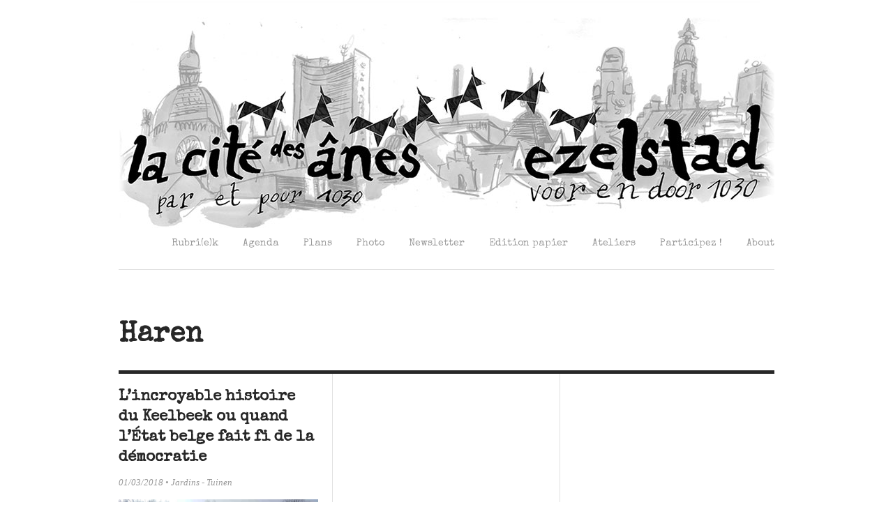

--- FILE ---
content_type: text/html; charset=UTF-8
request_url: http://www.ezelstad.be/tag/haren/
body_size: 6376
content:
<!DOCTYPE html>

<html lang="fr-BE" prefix="og: http://ogp.me/ns#">
  <head>
    
    <title>
      Haren Archives - EZELSTAD    </title>
    
    <!-- Meta-Tags -->
    <meta charset="UTF-8" />
    <meta name="viewport" content="width=device-width, initial-scale=1.0, maximum-scale=1.0" />
   
<meta name="DC.Title" content="La Cité des Ânes - Ezelstad">
<meta name="DC.Subject" content="Schaerbeek, Schaarbeek, Bruxelles, ">
<meta name="DC.Publisher" content="Mathieu Simonson">
<meta name="DC.Contributor" content="Mathieu Simonson, Habiba Tem">
<meta name="DC.Date" content="26 february 2014">

    <!-- Favicon -->
    <link rel="shortcut icon" href="http://www.ezelstad.be/wp-content/uploads/2015/03/logo_EZ.png" />    
    <!-- XFN 1.1 Relationships Meta Data Profile -->
    <link rel="profile" href="http://gmpg.org/xfn/11" />
     
    <!-- Pingbacks -->
    <link rel="pingback" href="http://www.ezelstad.be/xmlrpc.php" />  
    
    <!-- IE HTML5 Fix -->
    <!--[if lte IE 8]>
      <script src="http://www.ezelstad.be/wp-content/themes/Darkwhite/js/ie.html5.js"></script>
    <![endif]-->
    
    <meta name="pressformore-key" content="d78b98e6d26fcd825db97a3229e37ce1" >

<!-- This site is optimized with the Yoast SEO plugin v9.4 - https://yoast.com/wordpress/plugins/seo/ -->
<link rel="canonical" href="http://www.ezelstad.be/tag/haren/" />
<link rel="publisher" href="https://plus.google.com/114259362198140382843/about"/>
<meta property="og:locale" content="fr_FR" />
<meta property="og:type" content="object" />
<meta property="og:title" content="Haren Archives - EZELSTAD" />
<meta property="og:url" content="http://www.ezelstad.be/tag/haren/" />
<meta property="og:site_name" content="EZELSTAD" />
<meta name="twitter:card" content="summary" />
<meta name="twitter:title" content="Haren Archives - EZELSTAD" />
<!-- / Yoast SEO plugin. -->

<link rel='dns-prefetch' href='//fonts.googleapis.com' />
<link rel='dns-prefetch' href='//s.w.org' />
<link rel="alternate" type="application/rss+xml" title="EZELSTAD &raquo; Flux" href="http://www.ezelstad.be/feed/" />
<link rel="alternate" type="application/rss+xml" title="EZELSTAD &raquo; Flux des commentaires" href="http://www.ezelstad.be/comments/feed/" />
<link rel="alternate" type="application/rss+xml" title="EZELSTAD &raquo; Flux de l’étiquette Haren" href="http://www.ezelstad.be/tag/haren/feed/" />
		<script type="text/javascript">
			window._wpemojiSettings = {"baseUrl":"https:\/\/s.w.org\/images\/core\/emoji\/11.2.0\/72x72\/","ext":".png","svgUrl":"https:\/\/s.w.org\/images\/core\/emoji\/11.2.0\/svg\/","svgExt":".svg","source":{"concatemoji":"http:\/\/www.ezelstad.be\/wp-includes\/js\/wp-emoji-release.min.js?ver=5.1.21"}};
			!function(e,a,t){var n,r,o,i=a.createElement("canvas"),p=i.getContext&&i.getContext("2d");function s(e,t){var a=String.fromCharCode;p.clearRect(0,0,i.width,i.height),p.fillText(a.apply(this,e),0,0);e=i.toDataURL();return p.clearRect(0,0,i.width,i.height),p.fillText(a.apply(this,t),0,0),e===i.toDataURL()}function c(e){var t=a.createElement("script");t.src=e,t.defer=t.type="text/javascript",a.getElementsByTagName("head")[0].appendChild(t)}for(o=Array("flag","emoji"),t.supports={everything:!0,everythingExceptFlag:!0},r=0;r<o.length;r++)t.supports[o[r]]=function(e){if(!p||!p.fillText)return!1;switch(p.textBaseline="top",p.font="600 32px Arial",e){case"flag":return s([55356,56826,55356,56819],[55356,56826,8203,55356,56819])?!1:!s([55356,57332,56128,56423,56128,56418,56128,56421,56128,56430,56128,56423,56128,56447],[55356,57332,8203,56128,56423,8203,56128,56418,8203,56128,56421,8203,56128,56430,8203,56128,56423,8203,56128,56447]);case"emoji":return!s([55358,56760,9792,65039],[55358,56760,8203,9792,65039])}return!1}(o[r]),t.supports.everything=t.supports.everything&&t.supports[o[r]],"flag"!==o[r]&&(t.supports.everythingExceptFlag=t.supports.everythingExceptFlag&&t.supports[o[r]]);t.supports.everythingExceptFlag=t.supports.everythingExceptFlag&&!t.supports.flag,t.DOMReady=!1,t.readyCallback=function(){t.DOMReady=!0},t.supports.everything||(n=function(){t.readyCallback()},a.addEventListener?(a.addEventListener("DOMContentLoaded",n,!1),e.addEventListener("load",n,!1)):(e.attachEvent("onload",n),a.attachEvent("onreadystatechange",function(){"complete"===a.readyState&&t.readyCallback()})),(n=t.source||{}).concatemoji?c(n.concatemoji):n.wpemoji&&n.twemoji&&(c(n.twemoji),c(n.wpemoji)))}(window,document,window._wpemojiSettings);
		</script>
		<style type="text/css">
img.wp-smiley,
img.emoji {
	display: inline !important;
	border: none !important;
	box-shadow: none !important;
	height: 1em !important;
	width: 1em !important;
	margin: 0 .07em !important;
	vertical-align: -0.1em !important;
	background: none !important;
	padding: 0 !important;
}
</style>
	<link rel='stylesheet' id='wp-block-library-css'  href='http://www.ezelstad.be/wp-includes/css/dist/block-library/style.min.css?ver=5.1.21' type='text/css' media='all' />
<link rel='stylesheet' id='contact-form-7-css'  href='http://www.ezelstad.be/wp-content/plugins/contact-form-7/includes/css/styles.css?ver=5.1.7' type='text/css' media='all' />
<link rel='stylesheet' id='share-on-diaspora-css'  href='http://www.ezelstad.be/wp-content/plugins/share-on-diaspora/share-on-diaspora-css.php?ver=5.1.21' type='text/css' media='all' />
<link rel='stylesheet' id='googlefonts-css'  href='http://fonts.googleapis.com/css?family=Special+Elite:400|Special+Elite:400|Special+Elite:400|Special+Elite:400|Special+Elite:400&subset=latin' type='text/css' media='all' />
<link rel='stylesheet' id='mc4wp-form-basic-css'  href='http://www.ezelstad.be/wp-content/plugins/mailchimp-for-wp/assets/css/form-basic.min.css?ver=4.7.5' type='text/css' media='all' />
<link rel='stylesheet' id='style-css'  href='http://www.ezelstad.be/wp-content/themes/Darkwhite-child/style.css?ver=1.4' type='text/css' media='all' />
<script type='text/javascript' src='http://www.ezelstad.be/wp-includes/js/jquery/jquery.js?ver=1.12.4'></script>
<script type='text/javascript' src='http://www.ezelstad.be/wp-includes/js/jquery/jquery-migrate.min.js?ver=1.4.1'></script>
<link rel='https://api.w.org/' href='http://www.ezelstad.be/wp-json/' />
<link rel="EditURI" type="application/rsd+xml" title="RSD" href="http://www.ezelstad.be/xmlrpc.php?rsd" />
<link rel="wlwmanifest" type="application/wlwmanifest+xml" href="http://www.ezelstad.be/wp-includes/wlwmanifest.xml" /> 
<meta name="generator" content="WordPress 5.1.21" />

<!-- BEGIN License added by Creative-Commons-Configurator plugin for WordPress -->
<style type="text/css">
p.cc-block { clear: both; width: 90%; margin: 8px auto; padding: 4px; text-align: center; border: 1px solid #cccccc; color: #000000; background-color: #eef6e6; }
p.cc-block a:link, p.cc-block a:visited, p.cc-block a:hover, p.cc-block a:active { text-decoration: underline; color: #000000; border: none;}
.cc-button { display: block; margin-left: auto; margin-right: auto; margin-top: 6px; margin-bottom: 6px; border-width: 0; }
.wp-caption { border: 0; }
.widget_bccl_widget { text-align: center; }
</style>

<!-- END License added by Creative-Commons-Configurator plugin for WordPress -->

<style type='text/css' media='screen'>
	h1{ font-family:"Special Elite", arial, sans-serif;}
	h2{ font-family:"Special Elite", arial, sans-serif;}
	body{ font-family:"Special Elite", arial, sans-serif;}
	body{ font-family:"Special Elite", arial, sans-serif;}
	h1{ font-family:"Special Elite", arial, sans-serif;}
	h2{ font-family:"Special Elite", arial, sans-serif;}
	h3{ font-family:"Special Elite", arial, sans-serif;}
	h4{ font-family:"Special Elite", arial, sans-serif;}
	h5{ font-family:"Special Elite", arial, sans-serif;}
	h6{ font-family:"Special Elite", arial, sans-serif;}
	blockquote{ font-family:"Special Elite", arial, sans-serif;}
	p{ font-family:"Special Elite", arial, sans-serif;}
	li{ font-family:"Special Elite", arial, sans-serif;}
	body{ font-family:"Special Elite", arial, sans-serif;}
	h1{ font-family:"Special Elite", arial, sans-serif;}
	h2{ font-family:"Special Elite", arial, sans-serif;}
	h3{ font-family:"Special Elite", arial, sans-serif;}
	h4{ font-family:"Special Elite", arial, sans-serif;}
	h5{ font-family:"Special Elite", arial, sans-serif;}
	h6{ font-family:"Special Elite", arial, sans-serif;}
	blockquote{ font-family:"Special Elite", arial, sans-serif;}
	p{ font-family:"Special Elite", arial, sans-serif;}
	li{ font-family:"Special Elite", arial, sans-serif;}
</style>
<!-- fonts delivered by Wordpress Google Fonts, a plugin by Adrian3.com -->        <!-- BEGIN Customizer CSS -->
        <style type="text/css">
                    
                      #site-header #site-logo {
              height: 120px;
              margin-top: -60px;
            }
                    
        </style> 
        <!-- END Customizer CSS -->
      
<script type='text/javascript' src='http://www.ezelstad.be/wp-content/plugins/wp-spamshield/js/jscripts.php'></script> 
<script>
  (function(i,s,o,g,r,a,m){i['GoogleAnalyticsObject']=r;i[r]=i[r]||function(){
  (i[r].q=i[r].q||[]).push(arguments)},i[r].l=1*new Date();a=s.createElement(o),
  m=s.getElementsByTagName(o)[0];a.async=1;a.src=g;m.parentNode.insertBefore(a,m)
  })(window,document,'script','//www.google-analytics.com/analytics.js','ga');

  ga('create', 'UA-48082769-1', 'ezelstad.be');
  ga('send', 'pageview');

</script>    
  </head>
  
  <body class="archive tag tag-haren tag-978 no-js no-lower-case-logo no-underlined-logo sidebar-right">
    
    <!-- BEGIN #site -->
    <div id="site" class="hfeed">
      
      <!-- BEGIN #site-header -->
      <header id="site-header" class="wrapper clearfix" role="banner">
      
                  
                    <h1 id="site-logo"><a href="http://www.ezelstad.be/">
            <img src="http://www.ezelstad.be/wp-content/uploads/2014/06/header2.jpg" alt="EZELSTAD &mdash; - SCHAERBEEK" />
          </a></h1>
          
                
        <a class="mobile-menu-button" href="#">Navigation Menu</a>
        
        <nav id="site-navigation" class="default site-navigation" role="navigation">
          <div class="menu-main-menu-container"><ul id="menu-main-menu" class="menu"><li id="menu-item-8671" class="menu-item menu-item-type-custom menu-item-object-custom menu-item-has-children menu-item-8671"><a>Rubri(e)k</a>
<ul class="sub-menu">
	<li id="menu-item-7713" class="menu-item menu-item-type-taxonomy menu-item-object-category menu-item-7713"><a href="http://www.ezelstad.be/category/routes/">Routes &#8211; Wegen</a></li>
	<li id="menu-item-7712" class="menu-item menu-item-type-taxonomy menu-item-object-category menu-item-7712"><a href="http://www.ezelstad.be/category/trottoirs/">Trottoirs &#8211; Voetpaden</a></li>
	<li id="menu-item-7707" class="menu-item menu-item-type-taxonomy menu-item-object-category menu-item-7707"><a href="http://www.ezelstad.be/category/murs/">Murs &#8211; Muren</a></li>
	<li id="menu-item-7708" class="menu-item menu-item-type-taxonomy menu-item-object-category menu-item-7708"><a href="http://www.ezelstad.be/category/sonnettes/">Sonnettes &#8211; Klokken</a></li>
	<li id="menu-item-7709" class="menu-item menu-item-type-taxonomy menu-item-object-category menu-item-7709"><a href="http://www.ezelstad.be/category/jardins/">Jardins &#8211; Tuinen</a></li>
	<li id="menu-item-7711" class="menu-item menu-item-type-taxonomy menu-item-object-category menu-item-7711"><a href="http://www.ezelstad.be/category/diy-dit/">Ateliers &#8211; DIY &#038; DIT</a></li>
	<li id="menu-item-7714" class="menu-item menu-item-type-taxonomy menu-item-object-category menu-item-7714"><a href="http://www.ezelstad.be/category/edito/">Rédac&rsquo; &#8211; Redactiezaal</a></li>
	<li id="menu-item-7710" class="menu-item menu-item-type-taxonomy menu-item-object-category menu-item-7710"><a href="http://www.ezelstad.be/category/indertijd/">Grenier &#8211; Vliering</a></li>
</ul>
</li>
<li id="menu-item-16288" class="menu-item menu-item-type-post_type menu-item-object-page menu-item-16288"><a href="http://www.ezelstad.be/agenda/">Agenda</a></li>
<li id="menu-item-8672" class="menu-item menu-item-type-custom menu-item-object-custom menu-item-has-children menu-item-8672"><a>Plans</a>
<ul class="sub-menu">
	<li id="menu-item-10946" class="menu-item menu-item-type-custom menu-item-object-custom menu-item-10946"><a href="http://maps.dewey.be">Belgique, Mode d&rsquo;Emploi</a></li>
	<li id="menu-item-7377" class="menu-item menu-item-type-post_type menu-item-object-page menu-item-7377"><a href="http://www.ezelstad.be/plans/literary-brussels/">Balade littéraire</a></li>
	<li id="menu-item-8336" class="menu-item menu-item-type-post_type menu-item-object-page menu-item-8336"><a href="http://www.ezelstad.be/plans/brussel-nl-literatuur/">Brussel in de literatuur</a></li>
	<li id="menu-item-5187" class="menu-item menu-item-type-post_type menu-item-object-page menu-item-5187"><a href="http://www.ezelstad.be/associations/">Associations schaerbeekoises</a></li>
</ul>
</li>
<li id="menu-item-8673" class="menu-item menu-item-type-custom menu-item-object-custom menu-item-has-children menu-item-8673"><a>Photo</a>
<ul class="sub-menu">
	<li id="menu-item-5944" class="menu-item menu-item-type-post_type menu-item-object-page menu-item-5944"><a href="http://www.ezelstad.be/photos/brusilia/">Brusilia</a></li>
	<li id="menu-item-5894" class="menu-item menu-item-type-post_type menu-item-object-page menu-item-5894"><a href="http://www.ezelstad.be/artisans/">Commerçants / Handelaren</a></li>
	<li id="menu-item-6202" class="menu-item menu-item-type-post_type menu-item-object-page menu-item-6202"><a href="http://www.ezelstad.be/photos/commons-josaphat-17-septembre-2014/">Commons Josaphat (2014)</a></li>
	<li id="menu-item-5948" class="menu-item menu-item-type-post_type menu-item-object-page menu-item-5948"><a href="http://www.ezelstad.be/photos/boempatat/">Boempatat Josaphat (2014)</a></li>
</ul>
</li>
<li id="menu-item-9282" class="menu-item menu-item-type-post_type menu-item-object-page menu-item-9282"><a href="http://www.ezelstad.be/newsletter/">Newsletter</a></li>
<li id="menu-item-8683" class="menu-item menu-item-type-post_type menu-item-object-page menu-item-8683"><a href="http://www.ezelstad.be/paper/">Edition papier</a></li>
<li id="menu-item-6142" class="menu-item menu-item-type-post_type menu-item-object-page menu-item-6142"><a href="http://www.ezelstad.be/workshops/">Ateliers</a></li>
<li id="menu-item-9" class="menu-item menu-item-type-post_type menu-item-object-page menu-item-9"><a href="http://www.ezelstad.be/takepart/">Participez !</a></li>
<li id="menu-item-8675" class="menu-item menu-item-type-custom menu-item-object-custom menu-item-has-children menu-item-8675"><a>About</a>
<ul class="sub-menu">
	<li id="menu-item-4106" class="menu-item menu-item-type-post_type menu-item-object-page menu-item-4106"><a href="http://www.ezelstad.be/map2/propos/">About [FR]</a></li>
	<li id="menu-item-4359" class="menu-item menu-item-type-post_type menu-item-object-page menu-item-4359"><a href="http://www.ezelstad.be/about/nl-2/">About [NL]</a></li>
</ul>
</li>
</ul></div>        </nav>
        
        <hr />
        
      </header>
      <!-- END #site-header -->
      
      <!-- BEGIN #site-body -->
      <section id="site-body">
        
              <header id="page-header" class="wrapper">
        <h1 id="page-title">
          Haren        </h1>
              </header>
              
<!-- BEGIN #site-content -->
<div id="site-content" role="main" class="blog alt-layout full-width">

      
    <!-- BEGIN #entries -->
    <div id="entries">
    
              
        <!-- BEGIN .entry-wrapper -->
        <div class="entry-wrapper">
          
        	<!-- BEGIN #post-41487 -->
<article id="post-41487" class="post-41487 post type-post status-publish format-standard has-post-thumbnail hentry category-jardins tag-bruxelles tag-etat-securitaire tag-haren tag-prison">

  <!-- BEGIN .entry-header -->
	<header class="entry-header">
		
	  <h1 class="entry-title">
  		<a href="http://www.ezelstad.be/2018/03/01/keelbeek-haren/" title="Permalink to L’incroyable histoire du Keelbeek ou quand l’État belge fait fi de la démocratie" rel="bookmark">
  		  L’incroyable histoire du Keelbeek ou quand l’État belge fait fi de la démocratie  		</a>
		</h1>
	
		<div class="entry-meta"><a href="http://www.ezelstad.be/2018/03/01/keelbeek-haren/" title="11:40" rel="bookmark"><time class="entry-date" datetime="2018-03-01T11:40:06+01:00" pubdate>01/03/2018</time></a> &bull; <a href="http://www.ezelstad.be/category/jardins/" rel="category tag">Jardins - Tuinen</a></div>
	  
	  		  <div class="entry-featured-media">
		    <a href="http://www.ezelstad.be/2018/03/01/keelbeek-haren/" title="Permalink to L’incroyable histoire du Keelbeek ou quand l’État belge fait fi de la démocratie" rel="bookmark">
    		  <img width="728" height="399" src="http://www.ezelstad.be/wp-content/uploads/2018/03/3-728x399.png" class="attachment-content size-content wp-post-image" alt="" srcset="http://www.ezelstad.be/wp-content/uploads/2018/03/3-728x399.png 728w, http://www.ezelstad.be/wp-content/uploads/2018/03/3-300x164.png 300w, http://www.ezelstad.be/wp-content/uploads/2018/03/3-768x421.png 768w, http://www.ezelstad.be/wp-content/uploads/2018/03/3-1024x561.png 1024w, http://www.ezelstad.be/wp-content/uploads/2018/03/3-363x199.png 363w, http://www.ezelstad.be/wp-content/uploads/2018/03/3-462x253.png 462w, http://www.ezelstad.be/wp-content/uploads/2018/03/3.png 1445w" sizes="(max-width: 728px) 100vw, 728px" />    		    		  </a>
		  </div>
				
	</header>
	<!-- END .entry-header -->
  
  <!-- BEGIN .entry-content -->
	<div class="entry-content content">
		<p>C’est parti. Les premiers arbres ont été coupés, le terrain du Keelbeek est à nouveau surveillé et ce alors que l’ensemble des recours lancés par des citoyens ne sont pas encore épuisés &#8230; Cela n’est &hellip;</p>
	</div>
  <!-- END .entry-content -->    
	
</article>
<!-- END #post-41487 -->  		  
  		  </div>
        <!-- END .entry-wrapper -->
      	
          
      <div class="separator separator-1"></div>
      <div class="separator separator-2"></div>
      <div class="separator separator-3"></div>
    
    </div>
    <!-- END #site-content -->
    
  
</div>
<!-- END #site-content -->

      </section>
      <!-- END #site-body -->
      
      <!-- BEGIN #site-footer -->
      <footer id='site-footer' class="wrapper" role="contentinfo">
        
        <div id="footer-text" class="primary">
          CE SITE EST À TOUS / DEZE WEBSITE IS VAN IEDEREEN / THIS SITE BELONGS TO EVERYONE        </div>
        
                  <nav id="footer-navigation" class="site-navigation secondary">
            <div class="menu-footer-menu-container"><ul id="menu-footer-menu" class="menu"><li id="menu-item-11" class="menu-item menu-item-type-custom menu-item-object-custom menu-item-11"><a href="http://twitter.com/ezelstad">Twitter</a></li>
<li id="menu-item-12" class="menu-item menu-item-type-custom menu-item-object-custom menu-item-12"><a href="http://www.facebook.com/ezelstad">Facebook</a></li>
</ul></div>          </nav>
                
      </footer>
      <!-- END #site-footer -->
      
    </div>
    <!-- END #site -->
    
    
<script type='text/javascript'>
/* <![CDATA[ */
r3f5x9JS=escape(document['referrer']);
hf4N='0a5b2a4cf385bde60fb2652a2e64daec';
hf4V='547ed653fa8da5586e58fec63f98c325';
jQuery(document).ready(function($){var e="#commentform, .comment-respond form, .comment-form, #lostpasswordform, #registerform, #loginform, #login_form, #wpss_contact_form, .wpcf7-form";$(e).submit(function(){$("<input>").attr("type","hidden").attr("name","r3f5x9JS").attr("value",r3f5x9JS).appendTo(e);$("<input>").attr("type","hidden").attr("name",hf4N).attr("value",hf4V).appendTo(e);return true;});$("#comment").attr({minlength:"15",maxlength:"15360"})});
/* ]]> */
</script> 
<script type='text/javascript'>
/* <![CDATA[ */
var wpcf7 = {"apiSettings":{"root":"http:\/\/www.ezelstad.be\/wp-json\/contact-form-7\/v1","namespace":"contact-form-7\/v1"}};
/* ]]> */
</script>
<script type='text/javascript' src='http://www.ezelstad.be/wp-content/plugins/contact-form-7/includes/js/scripts.js?ver=5.1.7'></script>
<script type='text/javascript' src='http://www.ezelstad.be/wp-content/themes/Darkwhite/js/jquery.custom.js?ver=1.4'></script>
<script type='text/javascript' src='http://www.ezelstad.be/wp-content/themes/Darkwhite/js/jquery.flexslider.min.js?ver=1.4'></script>
<script type='text/javascript' src='http://www.ezelstad.be/wp-content/themes/Darkwhite/js/jquery.jplayer.min.js?ver=1.4'></script>
<script type='text/javascript' src='http://www.ezelstad.be/wp-content/themes/Darkwhite/js/jquery.isotope.min.js?ver=1.4'></script>
<script type='text/javascript' src='http://www.ezelstad.be/wp-content/plugins/wp-spamshield/js/jscripts-ftr-min.js'></script>
<script type='text/javascript' src='http://www.ezelstad.be/wp-includes/js/wp-embed.min.js?ver=5.1.21'></script>
  
  </body>
  
</html>

--- FILE ---
content_type: text/css
request_url: http://www.ezelstad.be/wp-content/themes/Darkwhite-child/style.css?ver=1.4
body_size: 889
content:
/*
 Theme Name:     Darkwhite Child Theme
 Theme URI:      http://ruventhemes.com/
 Description:    Modify this instead of editing original the Darkwhite Theme which might break future updates
 Author:         polanri
 Author URI:     http://www.polanri.com
 Template:       Darkwhite
 Version:        1.4
*/
 
@import url("../Darkwhite/style.css");
 
/* Theme customization starts here
------------------------------------------------------- */

#page-header #page-title {
	font-size: 40px;
}

/* Cacher les featured images dans les articles */ 

body.single-post .entry-featured-media img { 
	display: none;
}

/* Modification des images sur la home page */

body.home p {
	margin-top:160px;
}

body.home .entry-featured-media img { 
 	-webkit-filter: grayscale(100%);
	-moz-filter: grayscale(100%);
	-ms-filter: grayscale(100%);
	-o-filter: grayscale(100%);
	filter: grayscale(100%);
	filter: gray; /* IE 6-9 */
	display: block;
	overflow: hidden; 
	position: absolute;
	clip: rect(0px 285px 160px 0px); 
}

body.page-template-template-portfolio-php {
 	-webkit-filter: grayscale(100%);
	-moz-filter: grayscale(100%);
	-ms-filter: grayscale(100%);
	-o-filter: grayscale(100%);
	filter: grayscale(100%);
	filter: gray; /* IE 6-9 */
}

#site-logo {
	padding-bottom:326px;
}

.single-attachment #site-sidebar,
.single-videogallery #site-sidebar {
  display: none !important;
}

.single-attachment.sidebar-right #site-content,
.single-attachment.sidebar-left #site-content,
.single-videogallery.sidebar-left #site-content,
.single-videogallery.sidebar-right #site-content {
  float: none !important;
  border: none !important;
  margin-right: 20px !important;
  margin-left: 20px !important;
  padding-left: 0 !important;
  padding-right: 0 !important;
  width: auto !important;
}

@media only screen and (max-width: 768px) {
.single-attachment.sidebar-right #site-content,
.single-attachment.sidebar-left #site-content,  
.single-videogallery.sidebar-left #site-content,
.single-videogallery.sidebar-right #site-content {
    float: none !important;
    border: none !important;
    margin-right: 0 !important;
    margin-left: 0 !important;
    padding-left: 20px !important;
    padding-right: 20px !important;
  }
}

/* Modifying Item Filters */

#site-content.portfolio ul#item-filters li a {
  display: inline-block;
  padding: 2px 10px 2px 10px;
}

[google29f17c59dfd33096.html]

--- FILE ---
content_type: text/css
request_url: http://www.ezelstad.be/wp-content/themes/Darkwhite/style.css
body_size: 11596
content:
/*
Theme Name: Darkwhite
Theme URI: http://ruventhemes.com/
Description: A big and bold theme for Freelancers, Writers, Bloggers, Designers and Agencies.
Version: 1.5
Author: Ruven
Author URI: http://ruventhemes.com/
License: WordPress related PHP Code under GNU General Public License (Version 3.0)
License URI: http://www.gnu.org/licenses/gpl-3.0.html
*/










/* @group Reset
============================================================ */

/* http://meyerweb.com/eric/tools/css/reset/ | v2.0 | 20110126 | License: none (public domain) */
html,body,div,span,applet,object,iframe,h1,h2,h3,h4,h5,h6,p,blockquote,pre,a,abbr,acronym,address,big,cite,code,del,dfn,em,img,ins,kbd,q,s,samp,small,strike,strong,sub,sup,tt,var,b,u,i,center,dl,dt,dd,ol,ul,li,fieldset,form,label,legend,table,caption,tbody,tfoot,thead,tr,th,td,article,aside,canvas,details,embed,figure,figcaption,footer,header,hgroup,menu,nav,output,ruby,section,summary,time,mark,audio,video { border:0; font-size:100%; font:inherit; vertical-align:baseline; margin:0; padding:0; }
article,aside,details,figcaption,figure,footer,header,hgroup,menu,nav,section { display:block; }
body { line-height:1; }
ol,ul { list-style:none; }
blockquote, q { quotes:none; }
blockquote:before, blockquote:after, q:before,q:after { content:none; }
table { border-collapse:collapse; border-spacing:0; }
.clearfix:after { content: "."; display: block; height: 0; clear: both; visibility: hidden; } .clearfix { display: inline-block; } /* Hide from IE Mac \*/ .clearfix { display: block; } /* End hide from IE Mac */ .none { display: none; } /* End Clearfix */

/* @end */










/* @group Generic
============================================================ */



/* @group Main
------------------------------------------------------------ */

body {
  background: white;
  color: #414141;
  font: 14px/23px "Helvetica Neue", Helvetica, Arial, sans-serif;
}

* {
  box-sizing: border-box;
  -moz-box-sizing: border-box;
  -webkit-box-sizing: border-box;
}

:focus { outline: none; }

::selection { background: #e0e0e0; }

/* @end */



/* @group Icons (Fontello)
------------------------------------------------------------ */

@font-face {
  font-family: "fontello";
  src: url('includes/icons/fontello.eot');
  src: url('includes/icons/fontello.eot?#iefix') format('eot'),
       url('includes/icons/fontello.woff') format('woff'),
       url('includes/icons/fontello.ttf') format('truetype'),
       url('includes/icons/fontello.svg#fontello') format('svg');
  font-weight: normal;
  font-style: normal;
}

[class^="icon-"]:before, [class*=" icon-"]:before {
  font-family: fontello;
  font-weight: normal;
  font-style: normal;
  display: inline-block;
  text-decoration: inherit;
}

.icon-pause:before { content: '\2389'; } /* '⎉' */
.icon-play:before { content: '\25b6'; } /* '▶' */
.icon-volume-up:before { content: '🔊'; } /* '\1f50a' */
.icon-volume-off:before { content: '🔇'; } /* '\1f507' */
.icon-left-open:before { content: '\e75d'; } /* '' */
.icon-right-open:before { content: '\e75e'; } /* '' */
.icon-gallery:before { content: '🌄'; } /* '\1f304' */
.icon-audio:before { content: '\266b'; } /* '♫' */
.icon-video:before { content: '🎬'; } /* '\1f3ac' */

/* @end */



/* @group Theme Check Classes
------------------------------------------------------------ */

.sticky,
.gallery-caption,
.bypostauthor {}

/* @end */

/* @end */










/* @group Layout Structure
============================================================ */



/* @group Site
------------------------------------------------------------ */

#site {
  margin: 0 auto;
  max-width: 980px;
}

/* @end */



/* @group Wrapper
------------------------------------------------------------ */

.wrapper {
  margin-right: 20px;
  margin-left: 20px;
}

/* @end */



/* @group Header
------------------------------------------------------------ */

#site-header {
  padding-top: 60px;
}

#site-header hr {
  /*z-index: 1;*/
  margin: 0;
}


/* Title & Logo */

#site-header #site-logo,
#site-header #site-title {
  float: left;
  /*z-index: 2;*/
}


/* Logo */

#site-header #site-logo {
  height: 60px;
  position: relative;
  bottom: -1px;
  border-bottom: 3px solid #272727;
}

.no-underlined-logo #site-header #site-logo {
  border-bottom: none;
}


/* Title */

#site-header #site-title {
  height: 60px;
  position: relative;
  bottom: -1px;
  border-bottom: 3px solid #272727;
  letter-spacing: 2px;
  text-transform: lowercase;
}

#site-header #site-title span {
  font-weight: 200;
}

.no-lower-case-logo #site-header #site-title {
  text-transform: none;
}

.no-underlined-logo #site-header #site-title {
  border-bottom: none;
}


@media only screen and (max-width: 480px) {
  body #site-header { padding-top: 25px; }
  /* Reset Customizer padding setting */
  body #site-header #site-logo {
    height: auto !important;
    margin-top: 0 !important;
    padding-bottom: 25px;
  }
}

/* @end */



/* @group Navigation
------------------------------------------------------------ */


/* Header & Footer */

#footer-navigation ul li,
#site-navigation.default > div > ul > li {
  float: left;
  margin-left: 35px;
}

.mobile-menu-button.active,
#site-navigation.default ul li:hover > a,
#site-navigation.default ul li > a:hover,
#site-navigation.default > div > ul > li.current-menu-item > a,
#site-navigation.default > div > ul > li.current_page_item > a,
#site-navigation.default > div > ul > li.current_page_parent > a,
#footer-navigation ul li > a:hover,
#footer-navigation > div > ul > li.current-menu-item > a,
#footer-navigation > div > ul > li.current_page_item > a {
  color: #272727;
  border-bottom-color: #272727;
  /* To make big border stay over sub menu border */
  position: relative;
  z-index: 2;
}


/* Header */

.mobile-menu-button {
  display: none;
  font-weight: bold;
}

.mobile-menu-button,
#site-navigation.default {
  float: right;
  /* To go over border */
  position: relative;
  bottom: -1px;
}

#site-navigation.default ul {
  position: relative;
  *width: 100%; /* Remove if necissary, but it'll break IE7 support */
}

#site-navigation.default ul:after {
  /*
  The clearfix style rule will clear the floats used on the
  subsequent list items without the use of overflow:hidden,
  which would hide the sub menus and prevent them from appearing.
  */
	content: ""; clear: both; display: block;
}

.mobile-menu-button,
#site-navigation.default > div > ul > li > a {
  border-bottom: 3px solid transparent;
  padding-top: 11px;
  height: 60px;
}

#site-navigation.default ul li a {
  display: block;
}

@media only screen and (max-width: 900px) {
  .mobile-menu-button { display: block; }
  #main-nav.default   { display: none; }
}


/* Second Level Menu */

#site-navigation.default ul li ul {
  display: none;
  position: absolute;
  top: 100%;
  width: 185px;
  background: white;
  border: 1px solid #e1e1e1;
  font-size: 13px;
  margin-top: -1px;
  z-index: 100;
}

#site-navigation.default ul li:hover > ul {
  display: block;
}

#site-navigation.default ul li ul li {
  position: relative;
  padding: 0 15px;
}

#site-navigation.default ul li ul li a {
  padding: 7px 0;
  border-top: 1px solid #e1e1e1;
}

#site-navigation.default ul li ul > li:first-child > a {
  border-top: none;
}

#site-navigation.default ul li ul li.current-menu-item > a,
#site-navigation.default ul li ul li.current_page_item > a,
#site-navigation.default ul li ul li.current_page_parent > a {
  color: #272727;
}


/* Third Level Menu */

#site-navigation.default ul li ul li ul {
  position: absolute;
  top: 0;
  left: 183px;
  padding-bottom: 1px;
}

#site-navigation.default ul li.right ul li ul {
  left: -185px;
}

/* @end */



/* @group Mobile Navigation
------------------------------------------------------------ */

#site-navigation.mobile {
  display: none;
  clear: both;
  background: #f1f1f1;
  border-top: 1px solid #e1e1e1;
}

#site-navigation.mobile ul li,
#site-navigation.mobile ul li ul.sub-menu li {
  border-top: 1px solid #e5e5e5;
}

#site-navigation.mobile li:first-child {
  border-top: none;
}

#site-navigation.mobile ul li a {
  display: block;
  font-size: 15px;
  font-weight: 500;
  padding: 10px 20px;
  color: #999;
}

#site-navigation.mobile ul li a:hover,
#site-navigation.mobile ul li.current_page_item > a {
  color: #414141;
  background: #e5e5e5;
}

#site-navigation.mobile ul li ul li a {
  padding-left: 35px;
}

#site-navigation.mobile ul li ul li ul li a {
  padding-left: 50px;
}

@media only screen and (max-width: 480px) {
  .mobile-menu-button {
    z-index: 1;
    float: none;
    clear: both;
    width: 100%;
    height: auto;
    top: 0;
    padding: 10px 20px;
    font-size: 15px;
    background: #f9f9f9;
    border-top: 1px solid #e1e1e1;
    border-bottom: none;
  }
}

/* @end */



/* @group Body
------------------------------------------------------------ */

#site-body {
  overflow: hidden;
  width: 100%;
}

/* @end */



/* @group Page Header
------------------------------------------------------------ */

#page-header {
  border-bottom: 5px solid #272727;
  padding: 63px 0 18px;
}

#page-header #page-title {
  font-size: 63px;
  line-height: 63px;
  -webkit-font-smoothing: antialiased;
}

#page-header #page-description {
  font-size: 23px;
  line-height: 34px;
  padding-top: 12px;
  color: #999;
	font-family: Georgia, Times, "Times New Roman", serif;
  font-style: italic;
}

@media only screen and (max-width: 980px) {
  #page-header #page-title       { font-size: 55px; line-height: 55px; }
  #page-header #page-description { font-size: 21px; line-height: 30px; }
}

@media only screen and (max-width: 768px) {
  #page-header #page-title       { font-size: 45px; line-height: 45px; }
  #page-header #page-description { font-size: 18px; line-height: 28px; }
  #page-header #page-description br { display: none; }
}

@media only screen and (max-width: 480px) {
  #page-header { padding-top: 30px; }
/*  #page-header #page-title       { font-size: 23px; line-height: 23px; }
  #page-header #page-description { font-size: 15px; line-height: 24px; }*/
}

/* @end */



/* @group Content
------------------------------------------------------------ */

#site-content {
  /*width: 71.27659574468085%;*/ /* 670px */
  /*padding-left: 3.1914893617021276%;*/ /* 30px */
  width: 100%;
  overflow: hidden;
  padding-top: 35px;
}

.sidebar-left #site-content {
  margin-right: -289px;
  padding-right: 309px;
  padding-left: 36px;
  border-left: 1px solid #e1e1e1;
  float: right;
}

.sidebar-right #site-content {
  margin-left: -289px;
  padding-left: 309px;
  padding-right: 34px;
  border-right: 1px solid #e1e1e1;
  float: left;
}


/* Full Width */

.sidebar-left #site-content.full-width,
.sidebar-right #site-content.full-width {
  float: none;
  border: none;
  margin-right: 20px;
  margin-left: 20px;
  padding-left: 0;
  padding-right: 0;
  width: auto;
}

@media only screen and (max-width: 768px) {
  .sidebar-left #site-content,
  .sidebar-right #site-content {
    float: none;
    border: none;
    margin-right: 0;
    margin-left: 0;
    padding-left: 20px;
    padding-right: 20px;
  }
}

/* @end */



/* @group Sidebar
------------------------------------------------------------ */

#site-sidebar {
  width: 270px;
  padding: 10px 35px 10px 0;
}

.sidebar-left #site-sidebar {
  border-right: 1px solid #e1e1e1;
  margin-left: 20px;
}

.sidebar-right #site-sidebar {
  padding-right: 0;
  padding-left: 35px;
  margin-right: 20px;
  margin-left: -1px;
  border-left: 1px solid #e1e1e1;
  float: right;
  width: 270px;
}

#site-sidebar .widget:last-child {
  border-bottom: none;
}

@media only screen and (max-width: 768px) {
  #site-sidebar { display: none; }
}

/* @end */



/* @group Footer
------------------------------------------------------------ */

#site-footer {
  overflow: hidden;
  border-top: 5px solid #272727;
  padding: 70px 0;
}

@media only screen and (max-width: 980px) {
  #site-footer { padding: 35px 0; }
  #site-footer .primary,
  #site-footer .secondary    { float: none; }
  #site-footer #footer-text  { margin-bottom: 10px; }
  #footer-navigation ul li   { float: none; margin-left: 0; }
  #footer-navigation ul li a { display: block; padding: 5px 0; }
}

@media only screen and (max-width: 480px) {
  #site-footer { text-align: center; }
}

/* @end */

/* @end */










/* @group Modules and Helpers
============================================================ */



/* @group Alignments, Floats, Dividers
------------------------------------------------------------ */

.alignleft   { float: left;  margin-right: 15px; display: block; }
.alignright  { float: right; margin-left: 15px;  display: block; }
.aligncenter { display: block; margin: 5px auto; }

.primary   { float: left; }
.secondary { float: right; }

.divider { clear: both; }

hr {
  height: 1px;
  background: #e1e1e1;
  color: #e1e1e1;
  border: none;
  text-align: left;
  clear: both;
  margin: 15px 0;
}

hr.alt { height: 3px; color: #272727; background: #272727; }

hr.medium { margin: 35px 0; }
hr.large  { margin: 55px 0; }

/* @end */



/* @group Content, Entry
------------------------------------------------------------ */

.content {
  overflow: hidden;
}

.hentry,
.content {
  font-size: 15px;
  line-height: 26px;
}

/* @end */



/* @group Entry
------------------------------------------------------------ */

.hentry {
  padding: 35px 0 20px;
  border-top: 3px solid #272727;
  overflow: hidden;
}

.hentry:first-child {
  padding-top: 0;
  border-top: none;
}

.hentry .entry-title {
  margin-bottom: 15px;
}

.hentry .entry-meta {
  margin-bottom: 15px;
  color: #999;
	font-family: Georgia, Times, "Times New Roman", serif;
	font-style: italic;
}

.hentry .entry-attachment,
.hentry .entry-featured-media {
  margin-bottom: 15px;
  padding: 5px 0;
}

.hentry .more-link {
  /*font-size: 14px;
  line-height: 23px;*/
  font-weight: bold;
  border: none;
  color: #999;
  text-decoration: none;
}

.hentry .more-link:hover {
  color: #272727;
}

.hentry .entry-tags,
.hentry .entry-page-links {
  margin-bottom: 15px;
}

/* @end */



/* @group Navigation (Comment Navigator)
------------------------------------------------------------ */

.navigation {
  overflow: hidden;
  font-weight: bold;
  background: #f7f7f7;
  margin-bottom: 35px;
}

.navigation .prev {
  float: left;
}

.navigation .next {
  float: right;
}

.navigation .prev a,
.navigation .next a {
  padding: 15px;
  display: block;
  color: #272727;
}

.navigation .prev a:hover,
.navigation .next a:hover {
  color: #999;
}

/* @end */



/* @group Paginator
------------------------------------------------------------ */

.paginator {
  clear: both;
  overflow: hidden;
  position: relative;
  font-weight: bold;
  border-top: 1px solid #e1e1e1;
}

.paginator .separator {
  width: 1px;
  background: #e1e1e1;
  height: 100%;
  position: absolute;
  top: 0;
  z-index: 100;
  left: 50%;
}

.paginator .prev,
.paginator .next {
  width: 50%;
  position: relative;
}

.paginator .prev {
  float: left;
/*  border-right: 1px solid #e1e1e1;*/
}

.paginator .next {
  float: right;
  text-align: right;
/*  border-left: 1px solid #e1e1e1;
  left: -1px;*/
}

.paginator .prev a,
.paginator .next a {
  padding: 35px 20px;
  display: block;
  background: white;
  color: #272727;
}

.paginator .prev a:hover,
.paginator .next a:hover {
  background: #f9f9f9;
}

.paginator .prev a:active,
.paginator .next a:active {
  background: #f1f1f1;
}

@media only screen and (max-width: 480px) {
  .paginator .prev a,
  .paginator .next a {
    padding-left: 0;
    padding-right: 0;
  }
}

/* @end */



/* @group Search Form
------------------------------------------------------------ */

#searchform input#s {
  width: 240px;
}

/* @end */



/* @group Info Box
------------------------------------------------------------ */

.info-box {
  font-weight: bold;
  padding: 15px;
  background-color: #f9f9f9;
}

/* @end */



/* @group Isotope Filtering Animations
------------------------------------------------------------ */

.isotope-item {
  z-index: 2;
}

.isotope-hidden.isotope-item {
  pointer-events: none;
  z-index: 1;
}

/**** Isotope CSS3 transitions ****/

.isotope,
.isotope .isotope-item {
  -webkit-transition-duration: 0.8s;
     -moz-transition-duration: 0.8s;
      -ms-transition-duration: 0.8s;
       -o-transition-duration: 0.8s;
          transition-duration: 0.8s;
}

.isotope {
  -webkit-transition-property: height, width;
     -moz-transition-property: height, width;
      -ms-transition-property: height, width;
       -o-transition-property: height, width;
          transition-property: height, width;
}

.isotope .isotope-item {
  -webkit-transition-property: -webkit-transform, opacity;
     -moz-transition-property:    -moz-transform, opacity;
      -ms-transition-property:     -ms-transform, opacity;
       -o-transition-property:      -o-transform, opacity;
          transition-property:         transform, opacity;
}

/**** disabling Isotope CSS3 transitions ****/

.isotope.no-transition,
.isotope.no-transition .isotope-item,
.isotope .isotope-item.no-transition {
  -webkit-transition-duration: 0s;
     -moz-transition-duration: 0s;
      -ms-transition-duration: 0s;
       -o-transition-duration: 0s;
          transition-duration: 0s;
}

/* @end */

/* @end */










/* @group Global Elements
============================================================ */



/* @group Transitions
------------------------------------------------------------ */

a,
button,
textarea:focus,
input[type=submit],
input[type="url"]:focus,
input[type="tel"]:focus,
input[type="text"]:focus,
input[type="email"]:focus,
input[type="number"]:focus,
input[type="password"]:focus {
  transition:         all .1s linear;
  -o-transition:      all .1s linear;
  -ms-transition:     all .1s linear;
  -moz-transition:    all .1s linear;
	-webkit-transition: all .1s linear;
}

/* @end */



/* @group Headings
------------------------------------------------------------ */

h1, h2, h3,
h4, h5, h6,
h1 a, h2 a, h3 a,
h4 a, h5 a, h6 a { color: #272727; font-weight: bold; }

h1 a:hover, h2 a:hover, h3 a:hover,
h4 a:hover, h5 a:hover, h6 a:hover { color: #878787; }

h1 { font-size: 32px; line-height: 38px; }
h2 { font-size: 22px; line-height: 32px; }
h3 { font-size: 18px; line-height: 28px; }
h4 { font-size: 15px; line-height: 26px; }
h5 { font-size: 12px; line-height: 20px; }
h6 { font-size: 10px; line-height: 20px; }

/* @end */



/* @group Links
------------------------------------------------------------ */

a {
  color: #999;
  text-decoration: none;
}

a:hover {
  color: #272727;
}

/* @end */



/* @group Images
------------------------------------------------------------ */

/* Responsive Image */

img {
  vertical-align: bottom;
  height: auto;
  width: auto;
  max-width: 100%;
}

/* @end */



/* @group Videos
------------------------------------------------------------ */

/* Responsive Embedded Video */

/* Source: http://www.jonsuh.com/blog/tutorials/responsive-youtube-vimeo-embed-and-html5-video-with-css/ */
.embedded-video-wrapper {
  height: 0;
  padding-bottom: 56.25%;
  position: relative;
  overflow: hidden;
}

.embedded-video-wrapper embed,
.embedded-video-wrapper iframe,
.embedded-video-wrapper object {
  top: 0;
  left: 0;
  width: 100%;
  height: 100%;
  position: absolute;
}

/* @end */



/* @group Forms
------------------------------------------------------------ */

label,
input,
button,
select,
textarea {
  cursor: pointer;
}

textarea,
input[type="url"],
input[type="tel"],
input[type="text"],
input[type="email"],
input[type="number"],
input[type="password"] {
  background: #F7F7F7;
	color: #414141;
	border: 2px solid #F7F7F7;
	font: 14px/1em "Helvetica Neue", Helvetica, Arial, sans-serif;
	padding: 10px;
}

textarea {
  margin: 0;
  line-height: 23px;
}

textarea:focus,
input[type="url"]:focus,
input[type="tel"]:focus,
input[type="text"]:focus,
input[type="email"]:focus,
input[type="number"]:focus,
input[type="password"]:focus {
  background: white;
  border-color: #F7F7F7;
}

input:-moz-placeholder           { color: #b7b7b7; }
input:-ms-input-placeholder      { color: #b7b7b7; }
input::-webkit-input-placeholder { color: #b7b7b7; }

label {
  font-size: 14px;
  font-weight: bold;
  line-height: 23px;
}

input[type=radio] + label,
input[type=checkbox] + label {
  font-weight: normal;
}

button,
a.button,
input[type=submit] {
  display: inline-block;
  color: white !important;
  background: #272727;
  border: none;
  font-size: 12px;
/*  line-height: 21px;*/
  line-height: 1em;
  vertical-align: middle;
  font-weight: bold;
	padding: 14px 15px;
	margin: 0;
	text-decoration: none !important;
}

button:hover,
a.button:hover,
input[type=submit]:hover {
  color: white;
  background: #ff451a;
}

button:active,
a.button:active,
input[type=submit]:active {
  background: #e53d17;
/*  box-shadow:         inset 0 0 5px rgba(0, 0, 0, .5);
  -moz-box-shadow:    inset 0 0 5px rgba(0, 0, 0, .5);
  -webkit-box-shadow: inset 0 0 5px rgba(0, 0, 0, .5);*/
}

input[type=submit][disabled],
input[type=submit][disabled]:hover,
input[type=submit][disabled]:active {
  background: #777;
  cursor: default;
/*  box-shadow:         none;
  -moz-box-shadow:    none;
  -webkit-box-shadow: none;*/
}

/* @end */



/* @group Misc
------------------------------------------------------------ */

video {
  vertical-align: bottom;
}

iframe,
object {
  font-size: 0; /* Firefox/IE fix: no bottom space */
  line-height: 0; /* Firefox/IE fix: no bottom space */
  vertical-align: bottom; /* Webkit fix: no bottom space */
  /* Trying to fix YouTube videos that overlay drop down menus and lightbox overlays */
  z-index: 1;
  position: relative;
}

b,
dt,
strong {
  font-weight: bold;
}

i,
em,
dfn,
cite,
address {
  font-style: italic;
}

tt,
pre,
kbd,
code {
  font-family: "Lucida Console", Monaco, monospace;
  font-size: .85em;
}

pre {
  line-height: 1.65;
	overflow: auto;
	white-space: pre;
	background: #f9f9f9;
	padding: 15px;
	margin-left: 30px;
	margin-right: 30px;
}

blockquote {
	margin-left: 30px;
	margin-right: 30px;
  color: #999;
	font-family: Georgia, Times, "Times New Roman", serif;
  font-style: italic;
  font-size: 18px;
  line-height: 29px;
}

blockquote cite {
  font-weight: bold;
  font-style: normal;
}

abbr,
acronym {
	border-bottom: 1px dotted;
	cursor: help;
}

ins { text-decoration: overline; }
del { text-decoration: line-through; }

sub,
sup {
  font-size: .85em;
	line-height: 1;
	position: relative;
	vertical-align: baseline;
}

sub { top: 0.4em; }
sup { bottom: 0.5em; }

/* @end */

/* @end */










/* @group Content Elements
============================================================ */



/* @group Bottom Margins
------------------------------------------------------------ */

.content p,
.content ul,
.content ol,
.content dl,
.content dd,
.content form,
.content table,
.content blockquote,
.content pre,
.content fieldset,
.content address { margin-bottom: 15px; }

/* @end */



/* @group Headings
------------------------------------------------------------ */

.content h1 { margin: 55px 0 25px 0; }
.content h2 { margin: 35px 0 15px 0; }

.content h3, .content h4,
.content h5, .content h6 { margin: 15px 0; }

/*
.content h1 { margin: 40px 0 20px; }
.content h2 { margin: 30px 0 15px; }
.content h3 { margin: 30px 0 10px; }
.content h4 { margin: 25px 0 8px; }
.content h5 { margin: 20px 0 5px; }
.content h6 { margin: 20px 0 5px; }
*/

.content h1:first-child,
.content h2:first-child,
.content h3:first-child,
.content h4:first-child,
.content h5:first-child,
.content h6:first-child { margin-top: 0; }

/* @end */



/* @group Links
------------------------------------------------------------ */

.content a {
  font-weight: bold;
  color: #272727;
  text-decoration: underline;
  /*border-bottom: 1px solid #272727;*/
}

.content a:hover {
  color: #999;
  text-decoration: none;
  /*border-color: #999;*/
}

/* @end */



/* @group Lists
------------------------------------------------------------ */

.content ul,
.content ol {
  list-style-position: outside;
  padding-left: 32px;
}

.content ul { list-style-type: disc; }
.content ol { list-style-type: decimal; }

/* @end */



/* @group Tables
------------------------------------------------------------ */


/* Basic */

.content table {
  width: 100%;
}

.content table caption {
	font-weight: bold;
}

.content table th,
.content table td {
	text-align: left;
	vertical-align: middle;
}

.content table thead tr th,
.content table tfoot tr td {
  font-weight: bold;
}


/* Style */

.content table caption {
	border-bottom: 1px solid #e1e1e1;
  color: #333;
	line-height: 22px;
	padding-bottom: 12px;
	text-align: left;
}

.content table {
  line-height: 18px;
}

.content table th,
.content table td {
	border-bottom: 1px solid #e1e1e1;
	padding: 12px 20px;
}

.content table thead {
  border-bottom: 3px solid #383A3D;
}


.content table tfoot {
  border-top: 3px solid #383A3D;
}

.content table tfoot th,
.content table tfoot td {
  border-bottom: none;
}

/* @end */

/* @end */










/* @group Templates
============================================================ */



/* @group Blog: Alternative Layout
------------------------------------------------------------ */

#site-content.blog.alt-layout .hentry:first-child {
  border-top: 3px solid #272727;
}

#site-content.blog.alt-layout .hentry .entry-featured-media a {
  position: relative;
  display: block;
}

#site-content.blog.alt-layout .hentry .entry-featured-media a .post-format-icon {
  text-align: center;
  color: white;
  width: 30px;
  height: 30px;
  display: block;
  background-color: black;
  position: absolute;
  bottom: 0px;
  right: 0px;
  cursor: pointer;
  opacity: .65;
  border-top-left-radius: 3px;
  -moz-border-radius-topleft: 3px;
  -webkit-border-top-left-radius: 3px;
  /* Icon Size */
  font-size: 14px;
  line-height: 2.2;
  -webkit-font-smoothing: antialiased;
}

@media only screen and (min-width: 652px)
{
  #site-content.blog.alt-layout {
    margin: -3px 0 0 0;
    padding-top: 0;
    position: relative;
  }

  #site-content.blog.alt-layout .entry-wrapper:first-child .hentry {
    padding-top: 20px;
  }


  /* Entry */

  #site-content.blog.alt-layout .hentry,
  #site-content.blog.alt-layout .hentry:first-child {
    padding: 20px 0 10px;
  }

  #site-content.blog.alt-layout .entry-wrapper {
    width: 33.3133333%;
    float: left;
  }

  #site-content.blog.alt-layout .hentry {
    margin: 0 20px;
  }

  #site-content.blog.alt-layout .hentry .entry-title,
  #site-content.blog.alt-layout .hentry .entry-meta,
  #site-content.blog.alt-layout .hentry .entry-featured-media,
  #site-content.blog.alt-layout .hentry .entry-page-links,
  #site-content.blog.alt-layout .hentry .entry-content p,
  #site-content.blog.alt-layout .hentry .entry-content ul,
  #site-content.blog.alt-layout .hentry .entry-content ol,
  #site-content.blog.alt-layout .hentry .entry-content dl,
  #site-content.blog.alt-layout .hentry .entry-content dd,
  #site-content.blog.alt-layout .hentry .entry-content form,
  #site-content.blog.alt-layout .hentry .entry-content table,
  #site-content.blog.alt-layout .hentry .entry-content blockquote,
  #site-content.blog.alt-layout .hentry .entry-content pre,
  #site-content.blog.alt-layout .hentry .entry-content fieldset,
  #site-content.blog.alt-layout .hentry .entry-content address {
    margin-bottom: 10px;
  }

  #site-content.blog.alt-layout .hentry .entry-title a,
  #site-content.blog.alt-layout .hentry .entry-content .more-link {
    display: block;
  }

  #site-content.blog.alt-layout .hentry.format-link .entry-title a {
    display: inline;
  }

  #site-content.blog.alt-layout .hentry .entry-title {
    font-size: 22px;
    line-height: 29px;
  }

  #site-content.blog.alt-layout .hentry .entry-meta {
    font-size: 13px;
    line-height: 19px;
  }

  #site-content.blog.alt-layout .hentry .entry-content,
  #site-content.blog.alt-layout .hentry .entry-content .more-link,
  #site-content.blog.alt-layout .hentry .entry-page-links,
  #site-content.blog.alt-layout .hentry.format-link .link-url,
  #site-content.blog.alt-layout .hentry.format-quote .quote-source,
  #site-content.blog.alt-layout .hentry.format-image .image-caption {
    font-size: 14px;
    line-height: 21px;
  }


  /* Separators */

  #site-content.blog.alt-layout .separator {
    width: 1px;
    background: #e1e1e1;
    height: 100%;
    position: absolute;
    top: 3px;
  }

  #site-content.blog.alt-layout .separator-1 { display: none; }
  #site-content.blog.alt-layout .separator-2 { left: 326px; /* left: 33.3333333%; */ }
  #site-content.blog.alt-layout .separator-3 { left: 652px; /* left: 66.6666666%; */ }
}

@media only screen and (max-width: 980px) {
  #site-content.blog.alt-layout .entry-wrapper { width: 50%; }
  .msie #site-content.blog.alt-layout .entry-wrapper,
  .chrome #site-content.blog.alt-layout .entry-wrapper,
  .firefox #site-content.blog.alt-layout .entry-wrapper   { width: 49.899999%; }
  #site-content.blog.alt-layout .separator     { display: none; }
  #site-content.blog.alt-layout .separator-2   { left: 50%; display: block; }
}

@media only screen and (max-width: 768px) {
  #site-content.blog.alt-layout .separator-1,
  #site-content.blog.alt-layout .separator-3 { display: none; }
}

@media only screen and (max-width: 652px) {
  #site-content.blog.alt-layout .entry-wrapper { width: 100% !important; }
  #site-content.blog.alt-layout .entry-wrapper:first-child .hentry { border-top: none; padding-top: 0; }
  #site-content.blog.alt-layout .hentry    { padding-top: 35px; }
  #site-content.blog.alt-layout .separator { display: none; }
}

/* @end */



/* @group Portfolio Overview
------------------------------------------------------------ */

#site-content.portfolio {
  margin-right: 0 !important;
  padding-right: 5px !important;
}

#site-content.portfolio.filterable {
  padding-top: 25px;
}

#site-content.portfolio #portfolio-items {
  overflow: hidden;
  margin-bottom: 25px;
}


/* Item Filters */

#site-content.portfolio ul#item-filters {
  overflow: hidden;
  margin-bottom: 25px;
}

#site-content.portfolio ul#item-filters li {
  float: left;
  /*font-weight: 500;*/
}

#site-content.portfolio ul#item-filters li a {
  display: inline-block;
  padding: 10px;
}

#site-content.portfolio ul#item-filters li a.first {
  padding-left: 0;
}

#site-content.portfolio ul#item-filters li a.active {
  color: #272727;
}

#site-content.portfolio ul#item-filters li .separator {
  color: #999;
  font-weight: normal;
  cursor: default;
}


/* Entry */

#site-content.portfolio .hentry {
  padding: 0 15px 15px 0;
  border: none;
  float: left;
  position: relative;
}

#site-content.portfolio.two-columns .hentry   { width: 50%; }
#site-content.portfolio.three-columns .hentry { width: 33.333333%; }
#site-content.portfolio.four-columns .hentry  { width: 25%; }

.msie #site-content.portfolio.two-columns .hentry,
.chrome #site-content.portfolio.two-columns .hentry,
.firefox #site-content.portfolio.two-columns .hentry   { width: 49.899999%; }
.msie #site-content.portfolio.three-columns .hentry,
.chrome #site-content.portfolio.three-columns .hentry,
.firefox #site-content.portfolio.three-columns .hentry { width: 33.313333%; }
.msie #site-content.portfolio.four-columns .hentry,
.chrome #site-content.portfolio.four-columns .hentry,
.firefox #site-content.portfolio.four-columns .hentry  { width: 24.899999%; }

#site-content.portfolio .hentry .entry-featured-media {
  padding: 0;
  margin: 0;
}

#site-content.portfolio .hentry a .entry-title {
  margin: 0;
  font-size: 100%;
  line-height: 23px;
  position: absolute;
  /*bottom: 12px;*/
  left: 0;
  top: 20px;
  /*right: 0;*/
  background: rgba(255, 255, 255, .82);
  padding: 5px 15px 5px 20px;
  /*width: 100%;*/
  font-style: italic;

  opacity: 0;
  -ms-filter:"progid:DXImageTransform.Microsoft.Alpha(Opacity=0)";

	-webkit-transition: opacity .2s linear;
  -moz-transition:    opacity .2s linear;
  -ms-transition:     opacity .2s linear;
  -o-transition:      opacity .2s linear;
  transition:         opacity .2s linear;
}

#site-content.portfolio .hentry a:hover .entry-title {
  opacity: 1;
  -ms-filter:"progid:DXImageTransform.Microsoft.Alpha(Opacity=100)";
}

@media only screen and (max-width: 980px) {
  #site-content.portfolio ul#item-filters { padding: 10px 0; }
  #site-content.portfolio ul#item-filters li a { padding-top: 0; padding-bottom: 0; }
  #site-content.portfolio.four-columns .hentry { width: 33.333333%; }
  .msie #site-content.portfolio.four-columns .hentry,
  .chrome #site-content.portfolio.four-columns .hentry,
  .firefox #site-content.portfolio.four-columns .hentry { width: 33.313333%; }
  #site-content.portfolio .hentry .entry-featured-media img { width: 100%; }
}
@media only screen and (max-width: 768px) {
  #site-content.portfolio ul#item-filters { padding: 10px 0; }
  #site-content.portfolio ul#item-filters li a { padding-top: 0; padding-bottom: 0; }
}
@media only screen and (max-width: 652px) {
  #site-content.portfolio.three-columns .hentry,
  #site-content.portfolio.four-columns .hentry { width: 50%; }
  .msie #site-content.portfolio.four-columns .hentry,
  .chrome #site-content.portfolio.four-columns .hentry,
  .firefox #site-content.portfolio.four-columns .hentry { width: 49.899999%; }
}
@media only screen and (max-width: 400px) {
  #site-content.portfolio .hentry { width: 100% !important; }
}

/* @end */



/* @group Single Portfolio
------------------------------------------------------------ */

.single-portfolio .hentry,
.single-portfolio .hentry .content {
  font-size: 14px;
  line-height: 23px;
}

.single-portfolio .hentry .primary {
  /*width: 634px;*/
  width: 100%;
  margin-right: -341px;
  padding-right: 341px;
}

.single-portfolio .hentry .secondary {
  width: 306px;
}

.single-portfolio .hentry .entry-featured-media {
  padding: 0;
}

.single-portfolio .hentry .portfolio-entry-meta a {
  color: #414141;
}

.single-portfolio .hentry .portfolio-entry-meta a:hover {
  color: #999;
}

.single-portfolio .hentry .portfolio-entry-meta dt {
  margin-top: 5px;
}

.single-portfolio .hentry .portfolio-entry-meta dt:first-child {
  margin-top: 0;
}

@media only screen and (max-width: 768px) {
  .single-portfolio .hentry .primary,
  .single-portfolio .hentry .secondary { float: none; }
  .single-portfolio .hentry .primary   { margin-right: 0; padding-right: 0; }
  .single-portfolio .hentry .secondary { width: 100%; }
  .single-portfolio .hentry .entry-featured-media { padding-bottom: 5px; }
}

/* @end */



/* @group Search & Archive
------------------------------------------------------------ */

.archive .archive-list,
.search .search-results {
  margin-bottom: 35px;
}

.archive .archive-list .archive-list-title,
.search .search-results .search-results-title {
  padding-bottom: 35px;
  margin-bottom: 35px;
  border-bottom: 1px solid #e1e1e1;
}

.archive .archive-list ul li a {
  font-weight: normal;
  text-decoration: none;
}

.search .search-results ol li h4 {
  margin-bottom: 0;
}

.search .search-results ol li h4 a {
  text-decoration: none;
}

/* @end */

/* @end */










/* @group WordPress Elements
============================================================ */



/* @group Captions
------------------------------------------------------------ */

.wp-caption {
  margin-top: 5px;
  margin-bottom: 5px;
}

.wp-caption-text {
  font-size: 12px;
  line-height: 18px;
  padding: 8px;
  color: #999;
  margin-bottom: 0 !important;
  text-align: center;
  background: #f7f7f7;
}

/* @end */



/* @group Galleries
------------------------------------------------------------ */

.gallery {
  padding-bottom: 15px;
}

.gallery dl.gallery-item {
  margin-bottom: 0;
}

.gallery dl.gallery-item .wp-caption-text {
  background: none;
}

.gallery dl.gallery-item  img {
  border: none !important;
}

/* @end */



/* @group Comments
------------------------------------------------------------ */

#comments {
  /*padding: 35px 0;*/
  padding-bottom: 35px;
}

#comments .comments-title,
#comments .pingbacks-title {
  border-top: 3px solid #272727;
  padding-top: 35px;
}

#comments .comments-title {
  margin-bottom: 35px;
}

#comments .pingbacks-title {
  border-bottom: 1px solid #e1e1e1;
  padding-bottom: 35px;
}

#comments .comment-list,
#comments .pingback-list {
  border-bottom: 3px solid #272727;
  position: relative;
  z-index: 2;
  margin-bottom: -3px;
}

#comments .pingback-list {
  padding: 35px 0;
  list-style: decimal;
  padding-left: 22px;
}

#comments .comments-closed {
  margin-top: 35px;
}


/* Comment & Pingback */

#comments .pingback,
#comments .comment article {
  font-size: 15px;
  line-height: 26px;
}

#comments .comment article {
  padding: 35px 0 20px;
  border-top: 1px solid #e1e1e1;
}

#comments .pingback {
  margin-bottom: 5px;
}

/*#comments .pingback a.url {
  display: block;
}*/

#comments .pingback:last-child {
  margin-bottom: 0;
}

#comments .comment .comment {
  margin-left: 35px;
}


/* Inline Respond Form */

#comments .comment #respond {
  margin: 0 0 15px;
}

#comments .comment #respond #cancel-comment-reply-link {
  color: #999;
  padding-left: 15px;
}

#comments .comment #respond #cancel-comment-reply-link:hover {
  color: #272727;
}


/* Header */

#comments .comment header {
  margin-bottom: 15px;
}


/* Author */

#comments .comment .comment-author .fn,
#comments .comment .comment-author .fn a {
  color: #272727;
  font-style: normal;
  font-weight: bold;
}

#comments .comment .comment-author .fn a:hover {
  color: #999;
}

#comments .comment .comment-author .author-tag {
  background: #272727;
  color: white;
  padding: 4px 5px;
  text-transform: uppercase;
  font-size: 8px;
  line-height: 1;
  font-weight: bold;
  position: relative;
  top: -2px;
  border-radius: 2px;
  -moz-border-radius: 2px;
  -webkit-border-radius: 2px;
}

#comments .comment .comment-author img {
  float: right;
  border-radius: 100%;
  -moz-border-radius: 100%;
  -webkit-border-radius: 100%;
}


/* Meta */

.comment-meta,
.awaiting-moderation {
  /*margin: 5px 0;*/
}

.comment-meta {
  color: #999;
}

.awaiting-moderation {
  font-style: italic;
  font-weight: bold;
}


/* Comment Navigation */

.comment-navigation {
  margin-top: -3px;
  position: relative;
  z-index: 2;
}

/* @end */



/* @group Comment Respont Form
------------------------------------------------------------ */

#respond {
  position: relative;
  z-index: 1;
  padding-top: 35px;
  border-top: 3px solid #272727;
  font-size: 15px;
  line-height: 26px;
}

#respond #reply-title {
  margin-bottom: 35px;
  font-size: 20px;
  line-height: 30px;
}

#comment-form p {
  margin-bottom: 15px;
}

/*#comment-form p.logged-in-as {
  margin-bottom: 15px;
}*/

#comment-form textarea {
  display: block;
  width: 100%;
}

/* @end */

/* @end */










/* @group Post Formats
============================================================ */



/* @group Link, Quote, Image
------------------------------------------------------------ */

.blog .hentry.format-link,
.blog .hentry.format-quote,
.archive .hentry.format-link,
.archive .hentry.format-quote {
  padding: 60px 0 45px;
}

.hentry.format-link .entry-title,
.hentry.format-link .link-url,
.hentry.format-quote .entry-title,
.hentry.format-quote .quote-source,
.hentry.format-image .image-caption {
  text-align: center;
}

.hentry.format-quote .entry-title {
  margin-left: 55px;
  margin-right: 55px;
}

.blog.alt-layout .hentry.format-quote .entry-title {
  margin-left: 25px;
  margin-right: 25px;
}

.hentry.format-link .entry-title a {
  border-bottom: 2px solid #272727;
}

.hentry.format-link .entry-title a:hover {
  border-color: #999;
}

.hentry.format-link .link-url,
.hentry.format-quote .quote-source,
.hentry.format-image .image-caption {
  margin-bottom: 15px;
}

.hentry.format-link .link-url,
.hentry.format-quote .quote-source {
  padding-top: 15px;
}

.hentry.format-quote .quote-source,
.hentry.format-image .image-caption {
  color: #999;
}

.hentry.format-link .link-url a {
  word-wrap: break-word;
}

.single .hentry.format-link hr,
.single .hentry.format-quote hr {
  margin-top: 30px !important;
}


/* Blog: Alternative Layout */

@media only screen and (max-width: 652px) {
  #site-content.blog.alt-layout .hentry.format-link,
  #site-content.blog.alt-layout .hentry.format-quote {
    padding: 60px 0 45px;
  }
}

@media only screen and (min-width: 652px)
{
  #site-content.blog.alt-layout .hentry.format-quote .entry-title,
  #site-content.blog.alt-layout .hentry.format-link .entry-title a {
    font-size: 18px;
    line-height: 26px;
  }

  #site-content.blog.alt-layout .hentry.format-link .link-url,
  #site-content.blog.alt-layout .hentry.format-quote .quote-source,
  #site-content.blog.alt-layout .hentry.format-image .image-caption {
    margin-bottom: 10px;
  }

  #site-content.blog.alt-layout .hentry.format-link .link-url,
  #site-content.blog.alt-layout .hentry.format-quote .quote-source {
    padding-top: 10px;
  }

  #site-content.blog.alt-layout .hentry.format-link,
  #site-content.blog.alt-layout .hentry.format-quote,
  #site-content.blog.alt-layout .entry-wrapper:first-child .hentry.format-quote,
  #site-content.blog.alt-layout .entry-wrapper:first-child .hentry.format-quote {
    padding: 40px 0 30px;
  }
}

/* @end */



/* @group Gallery (FlexSlider)
------------------------------------------------------------ */


/* FlexSlider Necessary Styles  */

/* Hide the slides before the JS is loaded. Avoids image jumping */
.flexslider .slides > li { display: none; -webkit-backface-visibility: hidden; }

.flexslider .slides img { width: 100% !important; display: block !important; }

/* Clearfix for the .slides element */
.slides:after { content: "."; display: block; clear: both; visibility: hidden; line-height: 0; height: 0; }
html[xmlns] .slides { display: block; }
* html .slides { height: 1%; }

/* No JavaScript Fallback */
/* If you are not using another script, such as Modernizr, make sure you
 * include js that eliminates this class on page load */
/*.no-js */.slides > li:first-child { display: block; }


/* FlexSlider Theme */

.flexslider {
  position: relative;
  cursor: pointer;
}

.flex-viewport {
  max-height: 2000px;
	-webkit-transition: all 1s ease;
  -moz-transition:    all 1s ease;
  -ms-transition:     all 1s ease;
  -o-transition:      all 1s ease;
  transition:         all 1s ease;
}

.loading .flex-viewport {
  max-height: 300px;
}

/* Direction Nav */
.flex-direction-nav {
  display: none;
  position: absolute;
  height: 24px;
  width: 100%;
  bottom: 0;
  right: 0;
}

.flex-direction-nav a {
  text-align: center;
  color: white;
  width: 30px;
  height: 30px;
  display: block;
  background-color: black;
  position: absolute;
  bottom: 12px;
  right: 12px;
  cursor: pointer;
  opacity: .65;
  -ms-filter:"progid:DXImageTransform.Microsoft.Alpha(Opacity=65)";
	-webkit-transition: all .3s ease;
  -moz-transition:    all .3s ease;
  -ms-transition:     all .3s ease;
  -o-transition:      all .3s ease;
  transition:         all .3s ease;
  border-radius: 2px;
  -moz-border-radius: 2px;
  -webkit-border-radius: 2px;

  /* Icon Size */
  font-size: 12px;
  line-height: 2.7;
}

.flex-direction-nav a.flex-prev { right: 47px; }

.flex-direction-nav a:hover {
  opacity: .85;
  -ms-filter:"progid:DXImageTransform.Microsoft.Alpha(Opacity=85)";
}

/* @end */



/* @group Media Player (jPlayer)
------------------------------------------------------------ */

body.no-js .jp-wrapper {
  display: none;
}

.jp-jplayer,
.jp-interface {
  width: 100%;
}

/* iPad Fix: invisible spacer */
.jp-jplayer audio {
  display: none;
  height: 0;
}

.jp-jplayer img {
  vertical-align: bottom;
}

.jp-interface {
  position: relative;
  height: 30px;
  background-color: #272727;
  overflow: hidden;
}


/* Controls */

.jp-controls {
  float: left;
  position: relative;
  z-index: 2;
}

.jp-controls a {
  width: 30px;
  height: 30px;
	text-align: center;
	color: #ccc;
	display: block;
	/* Icon Size */
	font-size: 14px;
	line-height: 26px;
}

.jp-controls a:hover {
  color: white;
}


/* Play Button */

.jp-controls.jp-play-button a {
	padding-top: 3px;
	border-right: 1px solid #444;
	/* Icon Size */
	font-size: 12px;
	line-height: 26px;
}
.firefox .jp-controls.jp-play-button a { line-height: 2.1; }

.jp-controls.jp-mute-button {
  float: left;
}


/* Progress Area */

.jp-progress-area {
  float: left;
  width: 100%;
  position: relative;
  z-index: 1;
  /* Don't overlap Play Button */
  margin-left: -40px;
  padding-left: 40px;
  /* Don't overlap Volume Area */
  margin-right: -122px;
  padding-right: 122px;
}

.jp-progress,
.jp-progress .jp-seek-bar,
.jp-progress .jp-play-bar {
  width: 0px;
  height: 10px;
}

.jp-progress {
  margin: 10px;
  width: 100%;
  background-color: #444;
  cursor: pointer;
}

.jp-progress .jp-seek-bar {
  background-color: #555;
  width: 0px;
}

.jp-progress .jp-play-bar {
  background-color: #aaa;
  width: 0px;
}


/* Volume Area */

.jp-volume-area {
  float: right;
  width: 112px;
  position: relative;
  z-index: 2;
	border-left: 1px solid #444;
}


/* Mute Button */

.jp-controls.jp-mute-button a {
	padding-top: 2px;
}

.jp-controls.jp-mute-button a.jp-unmute {
  /* Icon Adjustments */
  padding-right: 7px;
}


/* Volume Bar */

.jp-volume-bar {
  float: right;
  background-color: #555;
  width: 70px;
  height: 10px;
  margin: 10px 10px 10px 0;
  cursor: pointer;
}

.jp-volume-bar .jp-volume-bar-value {
  background-color: #aaa;
  height: 10px;
}

/* @end */

/* @end */










/* @group Widgets
============================================================ */



/* @group Generic
------------------------------------------------------------ */

.widget {
  padding: 25px 0;
  border-bottom: 1px solid #e1e1e1;
}

.widget-title {
  font-size: 100%;
}

.widget ul li {
  margin-top: 8px;
}

.widget ul li.current_page_item a {
  color: #272727;
}

.widget ul li ul li a { padding-left: 12px; }
.widget ul li ul li ul li a { padding-left: 24px; }
.widget ul li ul li ul li ul li a { padding-left: 36px; }
.widget ul li ul li ul li ul li ul li a { padding-left: 48px; }


/* Widgets with links styled as block */

.widget_meta,
.widget_pages,
.widget_archive,
.widget_nav_menu,
.widget_categories,
.widget_latest_work,
.widget_latest_posts,
.widget_recent_entries {
  padding-bottom: 22px;
}

.widget_meta .widget-title,
.widget_pages .widget-title,
.widget_archive .widget-title,
.widget_nav_menu .widget-title,
.widget_categories .widget-title,
.widget_latest_work .widget-title,
.widget_latest_posts .widget-title,
.widget_recent_entries .widget-title {
  margin-bottom: 4px;
}

.widget_meta ul li,
.widget_pages ul li,
.widget_archive ul li,
.widget_nav_menu ul li,
.widget_categories ul li,
.widget_latest_work ul li,
.widget_latest_posts ul li,
.widget_recent_entries ul li {
  margin-top: 0;
}

.widget_meta ul li a,
.widget_pages ul li a,
.widget_archive ul li a,
.widget_nav_menu ul li a,
.widget_categories ul li a,
.widget_latest_work ul li a,
.widget_latest_posts ul li a,
.widget_recent_entries ul li a {
  display: block;
  padding: 4px 0;
}

/* @end */



/* @group Recent Posts
------------------------------------------------------------ */

.widget_recent_entries .post-date {
  display: block;
}

/* @end */



/* @group Search
------------------------------------------------------------ */

.widget_search #searchform input#s {
  width: 100% !important;
}

/* @end */



/* @group Calender
------------------------------------------------------------ */

.widget_calendar table {
  width: 100%;
}

.widget_calendar table caption {
  color: #999;
  padding: 5px 0 10px;
  text-align: left;
}

.widget_calendar table tr th,
.widget_calendar table tr td {
  background-color: #f9f9f9;
  padding-top: 5px;
  padding-bottom: 2px;
  text-align: center;
}

.widget_calendar table thead tr th {
  background: #f3f3f3;
  color: #999;
}

.widget_calendar table tbody tr td {
  color: #ccc;
}

.widget_calendar table tbody tr td a {
  display: block;
  color: #272727;
}

.widget_calendar table tbody tr td a:hover {
  color: #777;
}

.widget_calendar table tfoot tr td {
  background: none;
  padding-top: 8px;
}

.widget_calendar table tfoot tr td#prev { text-align: left; }
.widget_calendar table tfoot tr td#next { text-align: right; }

/* @end */



/* @group RSS
------------------------------------------------------------ */

.widget_rss a.rsswidget,
.widget_rss .rss-date {
  display: block;
}

.widget_rss a.rsswidget img {
  display: none;
}

/* @end */

/* @end */










/* @group Plugins
============================================================ */



/* @group Ruven Toolkit
------------------------------------------------------------ */

.ruven-one-half,
.ruven-one-third,
.ruven-two-third,
.ruven-three-fourth,
.ruven-one-fourth,
.ruven-one-fifth,
.ruven-two-fifth,
.ruven-three-fifth,
.ruven-four-fifth,
.ruven-one-sixth,
.ruven-two-sixth,
.ruven-three-sixth,
.ruven-four-sixth,
.ruven-five-sixth {
  margin-bottom: 35px;
}


/* Ruven Toolkit */

hr.ruven,
.ruven-spacer {
  height: 1px;
  margin: 15px 0;
}

hr.ruven {
  background: #e1e1e1;
  color: #e1e1e1;
}

hr.ruven.alt { height: 3px; color: #272727; background: #272727; }

hr.ruven.medium,
.ruven-spacer.medium { margin: 35px 0; }

hr.ruven.large,
.ruven-spacer.large  { margin: 55px 0; }

/* @end */



/* @group Contact Form 7
------------------------------------------------------------ */

div.wpcf7 {
  margin: 35px 0;
}

div.wpcf7-response-output {
  margin: 15px 0 15px;
  padding: 15px;
  border: none;
  font-weight: bold;
}

div.wpcf7-validation-errors { background: #ff451a; color: white; }
div.wpcf7-mail-sent-ok      { background: #81bd21; color: white; }

span.wpcf7-not-valid-tip {
  display: none;
  border: none;
  padding: 5px 10px;
  background: #FF4426;
  color: white;
  top: 0;
  left: auto;
  right: 0;
}

textarea.wpcf7-not-valid,
input[type="url"].wpcf7-not-valid,
input[type="tel"].wpcf7-not-valid,
input[type="text"].wpcf7-not-valid,
input[type="email"].wpcf7-not-valid,
input[type="number"].wpcf7-not-valid,
input[type="password"].wpcf7-not-valid {
  border-color: #ff451a;
}

span.wpcf7-list-item             { margin-left: 15px; }
span.wpcf7-list-item:first-child { margin-left: 0; }

/* @end */

/* @end */











--- FILE ---
content_type: application/javascript; charset=UTF-8
request_url: http://www.ezelstad.be/wp-content/plugins/wp-spamshield/js/jscripts.php
body_size: 914
content:
function wpss_set_ckh(n,v,e,p,d,s){var t=new Date;t.setTime(t.getTime());if(e){e=e*1e3}var u=new Date(t.getTime()+e);document.cookie=n+'='+escape(v)+(e?';expires='+u.toGMTString()+';max-age='+e/1e3+';':'')+(p?';path='+p:'')+(d?';domain='+d:'')+(s?';secure':'')}function wpss_init_ckh(){wpss_set_ckh('20ba8954843390c29ca16bf98aadaecd','ceafc724363f6363c87c96a25953fce4','14400','/','www.ezelstad.be','');wpss_set_ckh('SJECT2601','CKON2601','3600','/','www.ezelstad.be','');}wpss_init_ckh();jQuery(document).ready(function($){var h="form[method='post']";$(h).submit(function(){$('<input>').attr('type','hidden').attr('name','e9088fe92e28633b2e9cf05e25f8cacc').attr('value','90dadb5662f8f263830e1abc0cb3ce99').appendTo(h);return true;})});
// Generated in: 0.011812 seconds


--- FILE ---
content_type: text/plain
request_url: https://www.google-analytics.com/j/collect?v=1&_v=j102&a=1662791663&t=pageview&_s=1&dl=http%3A%2F%2Fwww.ezelstad.be%2Ftag%2Fharen%2F&ul=en-us%40posix&dt=Haren%20Archives%20-%20EZELSTAD&sr=1280x720&vp=1280x720&_u=IEBAAAABAAAAACAAI~&jid=645251674&gjid=1176611846&cid=2122998505.1769309166&tid=UA-48082769-1&_gid=1783077690.1769309166&_r=1&_slc=1&z=1151279419
body_size: -284
content:
2,cG-MN6L28MV30